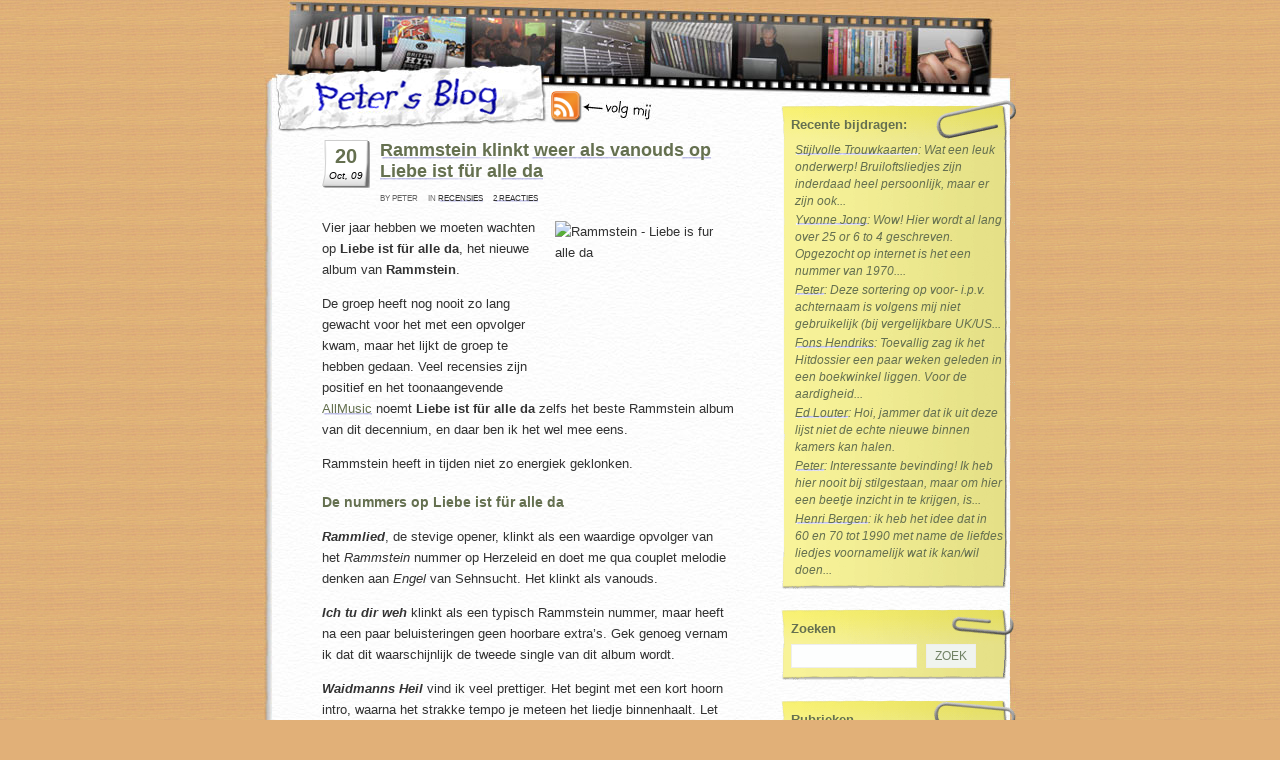

--- FILE ---
content_type: text/html; charset=UTF-8
request_url: https://www.petermeindertsma.nl/blog/rammstein-klinkt-weer-als-vanouds-op-liebe-ist-fur-alle-da/
body_size: 11090
content:
<!DOCTYPE html>
<html>
<head>

	<title>Rammstein klinkt weer als vanouds op Liebe ist für alle da | Peter Meindertsma's blog - Muziek &amp; quizzen &raquo; Peter's Muziek Blog &laquo;</title>
	
		<!-- All in One SEO 4.2.0 -->
		<meta name="description" content="Vier jaar hebben we moeten wachten op Liebe ist für alle da, het nieuwe album van Rammstein. De groep heeft nog nooit zo lang gewacht voor het met een opvolger kwam, maar het lijkt de groep te hebben gedaan. Veel recensies zijn positief en het toonaangevende AllMusic noemt Liebe ist für alle da zelfs het" />
		<meta name="robots" content="max-image-preview:large" />
		<link rel="canonical" href="https://www.petermeindertsma.nl/blog/rammstein-klinkt-weer-als-vanouds-op-liebe-ist-fur-alle-da/" />
		<meta property="og:locale" content="en_US" />
		<meta property="og:site_name" content="Peter Meindertsma&#039;s blog - Muziek &amp; quizzen | Muziek &amp; quizzen" />
		<meta property="og:type" content="article" />
		<meta property="og:title" content="Rammstein klinkt weer als vanouds op Liebe ist für alle da | Peter Meindertsma&#039;s blog - Muziek &amp; quizzen" />
		<meta property="og:description" content="Vier jaar hebben we moeten wachten op Liebe ist für alle da, het nieuwe album van Rammstein. De groep heeft nog nooit zo lang gewacht voor het met een opvolger kwam, maar het lijkt de groep te hebben gedaan. Veel recensies zijn positief en het toonaangevende AllMusic noemt Liebe ist für alle da zelfs het" />
		<meta property="og:url" content="https://www.petermeindertsma.nl/blog/rammstein-klinkt-weer-als-vanouds-op-liebe-ist-fur-alle-da/" />
		<meta property="article:published_time" content="2009-10-20T06:37:19+00:00" />
		<meta property="article:modified_time" content="2009-10-26T20:39:04+00:00" />
		<meta name="twitter:card" content="summary" />
		<meta name="twitter:title" content="Rammstein klinkt weer als vanouds op Liebe ist für alle da | Peter Meindertsma&#039;s blog - Muziek &amp; quizzen" />
		<meta name="twitter:description" content="Vier jaar hebben we moeten wachten op Liebe ist für alle da, het nieuwe album van Rammstein. De groep heeft nog nooit zo lang gewacht voor het met een opvolger kwam, maar het lijkt de groep te hebben gedaan. Veel recensies zijn positief en het toonaangevende AllMusic noemt Liebe ist für alle da zelfs het" />
		<script type="application/ld+json" class="aioseo-schema">
			{"@context":"https:\/\/schema.org","@graph":[{"@type":"WebSite","@id":"https:\/\/www.petermeindertsma.nl\/blog\/#website","url":"https:\/\/www.petermeindertsma.nl\/blog\/","name":"Peter Meindertsma's blog - Muziek & quizzen","description":"Muziek & quizzen","inLanguage":"en-US","publisher":{"@id":"https:\/\/www.petermeindertsma.nl\/blog\/#organization"}},{"@type":"Organization","@id":"https:\/\/www.petermeindertsma.nl\/blog\/#organization","name":"Peter Meindertsma's blog - Muziek & quizzen","url":"https:\/\/www.petermeindertsma.nl\/blog\/"},{"@type":"BreadcrumbList","@id":"https:\/\/www.petermeindertsma.nl\/blog\/rammstein-klinkt-weer-als-vanouds-op-liebe-ist-fur-alle-da\/#breadcrumblist","itemListElement":[{"@type":"ListItem","@id":"https:\/\/www.petermeindertsma.nl\/blog\/#listItem","position":1,"item":{"@type":"WebPage","@id":"https:\/\/www.petermeindertsma.nl\/blog\/","name":"Home","description":"Peter\\'s muziek blog over popmuziek, waarbij veel aandacht is voor quizzen over popmuziek.","url":"https:\/\/www.petermeindertsma.nl\/blog\/"},"nextItem":"https:\/\/www.petermeindertsma.nl\/blog\/rammstein-klinkt-weer-als-vanouds-op-liebe-ist-fur-alle-da\/#listItem"},{"@type":"ListItem","@id":"https:\/\/www.petermeindertsma.nl\/blog\/rammstein-klinkt-weer-als-vanouds-op-liebe-ist-fur-alle-da\/#listItem","position":2,"item":{"@type":"WebPage","@id":"https:\/\/www.petermeindertsma.nl\/blog\/rammstein-klinkt-weer-als-vanouds-op-liebe-ist-fur-alle-da\/","name":"Rammstein klinkt weer als vanouds op Liebe ist f\u00fcr alle da","description":"Vier jaar hebben we moeten wachten op Liebe ist f\u00fcr alle da, het nieuwe album van Rammstein. De groep heeft nog nooit zo lang gewacht voor het met een opvolger kwam, maar het lijkt de groep te hebben gedaan. Veel recensies zijn positief en het toonaangevende AllMusic noemt Liebe ist f\u00fcr alle da zelfs het","url":"https:\/\/www.petermeindertsma.nl\/blog\/rammstein-klinkt-weer-als-vanouds-op-liebe-ist-fur-alle-da\/"},"previousItem":"https:\/\/www.petermeindertsma.nl\/blog\/#listItem"}]},{"@type":"Person","@id":"https:\/\/www.petermeindertsma.nl\/blog\/author\/admin2\/#author","url":"https:\/\/www.petermeindertsma.nl\/blog\/author\/admin2\/","name":"Peter","image":{"@type":"ImageObject","@id":"https:\/\/www.petermeindertsma.nl\/blog\/rammstein-klinkt-weer-als-vanouds-op-liebe-ist-fur-alle-da\/#authorImage","url":"https:\/\/secure.gravatar.com\/avatar\/d6b2fdc631117240c01089c88b2b5c5c?s=96&d=mm&r=g","width":96,"height":96,"caption":"Peter"}},{"@type":"WebPage","@id":"https:\/\/www.petermeindertsma.nl\/blog\/rammstein-klinkt-weer-als-vanouds-op-liebe-ist-fur-alle-da\/#webpage","url":"https:\/\/www.petermeindertsma.nl\/blog\/rammstein-klinkt-weer-als-vanouds-op-liebe-ist-fur-alle-da\/","name":"Rammstein klinkt weer als vanouds op Liebe ist f\u00fcr alle da | Peter Meindertsma's blog - Muziek & quizzen","description":"Vier jaar hebben we moeten wachten op Liebe ist f\u00fcr alle da, het nieuwe album van Rammstein. De groep heeft nog nooit zo lang gewacht voor het met een opvolger kwam, maar het lijkt de groep te hebben gedaan. Veel recensies zijn positief en het toonaangevende AllMusic noemt Liebe ist f\u00fcr alle da zelfs het","inLanguage":"en-US","isPartOf":{"@id":"https:\/\/www.petermeindertsma.nl\/blog\/#website"},"breadcrumb":{"@id":"https:\/\/www.petermeindertsma.nl\/blog\/rammstein-klinkt-weer-als-vanouds-op-liebe-ist-fur-alle-da\/#breadcrumblist"},"author":"https:\/\/www.petermeindertsma.nl\/blog\/author\/admin2\/#author","creator":"https:\/\/www.petermeindertsma.nl\/blog\/author\/admin2\/#author","datePublished":"2009-10-20T06:37:19+01:00","dateModified":"2009-10-26T20:39:04+01:00"},{"@type":"Article","@id":"https:\/\/www.petermeindertsma.nl\/blog\/rammstein-klinkt-weer-als-vanouds-op-liebe-ist-fur-alle-da\/#article","name":"Rammstein klinkt weer als vanouds op Liebe ist f\u00fcr alle da | Peter Meindertsma's blog - Muziek & quizzen","description":"Vier jaar hebben we moeten wachten op Liebe ist f\u00fcr alle da, het nieuwe album van Rammstein. De groep heeft nog nooit zo lang gewacht voor het met een opvolger kwam, maar het lijkt de groep te hebben gedaan. Veel recensies zijn positief en het toonaangevende AllMusic noemt Liebe ist f\u00fcr alle da zelfs het","inLanguage":"en-US","headline":"Rammstein klinkt weer als vanouds op Liebe ist f\u00fcr alle da","author":{"@id":"https:\/\/www.petermeindertsma.nl\/blog\/author\/admin2\/#author"},"publisher":{"@id":"https:\/\/www.petermeindertsma.nl\/blog\/#organization"},"datePublished":"2009-10-20T06:37:19+01:00","dateModified":"2009-10-26T20:39:04+01:00","commentCount":2,"articleSection":"Recensies, album, liebe ist fur alle da, Rammstein","mainEntityOfPage":{"@id":"https:\/\/www.petermeindertsma.nl\/blog\/rammstein-klinkt-weer-als-vanouds-op-liebe-ist-fur-alle-da\/#webpage"},"isPartOf":{"@id":"https:\/\/www.petermeindertsma.nl\/blog\/rammstein-klinkt-weer-als-vanouds-op-liebe-ist-fur-alle-da\/#webpage"},"image":{"@type":"ImageObject","@id":"https:\/\/www.petermeindertsma.nl\/blog\/#articleImage","url":"https:\/\/www.petermeindertsma.nl\/blog\/wp-content\/uploads\/2009\/10\/rammstein-liebe-alle-da.gif"}}]}
		</script>
		<!-- All in One SEO -->

<link rel='dns-prefetch' href='//s.w.org' />
<link rel="alternate" type="application/rss+xml" title="Peter Meindertsma&#039;s blog - Muziek &amp; quizzen &raquo; Rammstein klinkt weer als vanouds op Liebe ist für alle da Comments Feed" href="https://www.petermeindertsma.nl/blog/rammstein-klinkt-weer-als-vanouds-op-liebe-ist-fur-alle-da/feed/" />
<script type="text/javascript">
window._wpemojiSettings = {"baseUrl":"https:\/\/s.w.org\/images\/core\/emoji\/13.1.0\/72x72\/","ext":".png","svgUrl":"https:\/\/s.w.org\/images\/core\/emoji\/13.1.0\/svg\/","svgExt":".svg","source":{"concatemoji":"https:\/\/www.petermeindertsma.nl\/blog\/wp-includes\/js\/wp-emoji-release.min.js?ver=5.9.12"}};
/*! This file is auto-generated */
!function(e,a,t){var n,r,o,i=a.createElement("canvas"),p=i.getContext&&i.getContext("2d");function s(e,t){var a=String.fromCharCode;p.clearRect(0,0,i.width,i.height),p.fillText(a.apply(this,e),0,0);e=i.toDataURL();return p.clearRect(0,0,i.width,i.height),p.fillText(a.apply(this,t),0,0),e===i.toDataURL()}function c(e){var t=a.createElement("script");t.src=e,t.defer=t.type="text/javascript",a.getElementsByTagName("head")[0].appendChild(t)}for(o=Array("flag","emoji"),t.supports={everything:!0,everythingExceptFlag:!0},r=0;r<o.length;r++)t.supports[o[r]]=function(e){if(!p||!p.fillText)return!1;switch(p.textBaseline="top",p.font="600 32px Arial",e){case"flag":return s([127987,65039,8205,9895,65039],[127987,65039,8203,9895,65039])?!1:!s([55356,56826,55356,56819],[55356,56826,8203,55356,56819])&&!s([55356,57332,56128,56423,56128,56418,56128,56421,56128,56430,56128,56423,56128,56447],[55356,57332,8203,56128,56423,8203,56128,56418,8203,56128,56421,8203,56128,56430,8203,56128,56423,8203,56128,56447]);case"emoji":return!s([10084,65039,8205,55357,56613],[10084,65039,8203,55357,56613])}return!1}(o[r]),t.supports.everything=t.supports.everything&&t.supports[o[r]],"flag"!==o[r]&&(t.supports.everythingExceptFlag=t.supports.everythingExceptFlag&&t.supports[o[r]]);t.supports.everythingExceptFlag=t.supports.everythingExceptFlag&&!t.supports.flag,t.DOMReady=!1,t.readyCallback=function(){t.DOMReady=!0},t.supports.everything||(n=function(){t.readyCallback()},a.addEventListener?(a.addEventListener("DOMContentLoaded",n,!1),e.addEventListener("load",n,!1)):(e.attachEvent("onload",n),a.attachEvent("onreadystatechange",function(){"complete"===a.readyState&&t.readyCallback()})),(n=t.source||{}).concatemoji?c(n.concatemoji):n.wpemoji&&n.twemoji&&(c(n.twemoji),c(n.wpemoji)))}(window,document,window._wpemojiSettings);
</script>
<style type="text/css">
img.wp-smiley,
img.emoji {
	display: inline !important;
	border: none !important;
	box-shadow: none !important;
	height: 1em !important;
	width: 1em !important;
	margin: 0 0.07em !important;
	vertical-align: -0.1em !important;
	background: none !important;
	padding: 0 !important;
}
</style>
	<link rel='stylesheet' id='wp-block-library-css'  href='https://www.petermeindertsma.nl/blog/wp-includes/css/dist/block-library/style.min.css?ver=5.9.12' type='text/css' media='all' />
<style id='global-styles-inline-css' type='text/css'>
body{--wp--preset--color--black: #000000;--wp--preset--color--cyan-bluish-gray: #abb8c3;--wp--preset--color--white: #ffffff;--wp--preset--color--pale-pink: #f78da7;--wp--preset--color--vivid-red: #cf2e2e;--wp--preset--color--luminous-vivid-orange: #ff6900;--wp--preset--color--luminous-vivid-amber: #fcb900;--wp--preset--color--light-green-cyan: #7bdcb5;--wp--preset--color--vivid-green-cyan: #00d084;--wp--preset--color--pale-cyan-blue: #8ed1fc;--wp--preset--color--vivid-cyan-blue: #0693e3;--wp--preset--color--vivid-purple: #9b51e0;--wp--preset--gradient--vivid-cyan-blue-to-vivid-purple: linear-gradient(135deg,rgba(6,147,227,1) 0%,rgb(155,81,224) 100%);--wp--preset--gradient--light-green-cyan-to-vivid-green-cyan: linear-gradient(135deg,rgb(122,220,180) 0%,rgb(0,208,130) 100%);--wp--preset--gradient--luminous-vivid-amber-to-luminous-vivid-orange: linear-gradient(135deg,rgba(252,185,0,1) 0%,rgba(255,105,0,1) 100%);--wp--preset--gradient--luminous-vivid-orange-to-vivid-red: linear-gradient(135deg,rgba(255,105,0,1) 0%,rgb(207,46,46) 100%);--wp--preset--gradient--very-light-gray-to-cyan-bluish-gray: linear-gradient(135deg,rgb(238,238,238) 0%,rgb(169,184,195) 100%);--wp--preset--gradient--cool-to-warm-spectrum: linear-gradient(135deg,rgb(74,234,220) 0%,rgb(151,120,209) 20%,rgb(207,42,186) 40%,rgb(238,44,130) 60%,rgb(251,105,98) 80%,rgb(254,248,76) 100%);--wp--preset--gradient--blush-light-purple: linear-gradient(135deg,rgb(255,206,236) 0%,rgb(152,150,240) 100%);--wp--preset--gradient--blush-bordeaux: linear-gradient(135deg,rgb(254,205,165) 0%,rgb(254,45,45) 50%,rgb(107,0,62) 100%);--wp--preset--gradient--luminous-dusk: linear-gradient(135deg,rgb(255,203,112) 0%,rgb(199,81,192) 50%,rgb(65,88,208) 100%);--wp--preset--gradient--pale-ocean: linear-gradient(135deg,rgb(255,245,203) 0%,rgb(182,227,212) 50%,rgb(51,167,181) 100%);--wp--preset--gradient--electric-grass: linear-gradient(135deg,rgb(202,248,128) 0%,rgb(113,206,126) 100%);--wp--preset--gradient--midnight: linear-gradient(135deg,rgb(2,3,129) 0%,rgb(40,116,252) 100%);--wp--preset--duotone--dark-grayscale: url('#wp-duotone-dark-grayscale');--wp--preset--duotone--grayscale: url('#wp-duotone-grayscale');--wp--preset--duotone--purple-yellow: url('#wp-duotone-purple-yellow');--wp--preset--duotone--blue-red: url('#wp-duotone-blue-red');--wp--preset--duotone--midnight: url('#wp-duotone-midnight');--wp--preset--duotone--magenta-yellow: url('#wp-duotone-magenta-yellow');--wp--preset--duotone--purple-green: url('#wp-duotone-purple-green');--wp--preset--duotone--blue-orange: url('#wp-duotone-blue-orange');--wp--preset--font-size--small: 13px;--wp--preset--font-size--medium: 20px;--wp--preset--font-size--large: 36px;--wp--preset--font-size--x-large: 42px;}.has-black-color{color: var(--wp--preset--color--black) !important;}.has-cyan-bluish-gray-color{color: var(--wp--preset--color--cyan-bluish-gray) !important;}.has-white-color{color: var(--wp--preset--color--white) !important;}.has-pale-pink-color{color: var(--wp--preset--color--pale-pink) !important;}.has-vivid-red-color{color: var(--wp--preset--color--vivid-red) !important;}.has-luminous-vivid-orange-color{color: var(--wp--preset--color--luminous-vivid-orange) !important;}.has-luminous-vivid-amber-color{color: var(--wp--preset--color--luminous-vivid-amber) !important;}.has-light-green-cyan-color{color: var(--wp--preset--color--light-green-cyan) !important;}.has-vivid-green-cyan-color{color: var(--wp--preset--color--vivid-green-cyan) !important;}.has-pale-cyan-blue-color{color: var(--wp--preset--color--pale-cyan-blue) !important;}.has-vivid-cyan-blue-color{color: var(--wp--preset--color--vivid-cyan-blue) !important;}.has-vivid-purple-color{color: var(--wp--preset--color--vivid-purple) !important;}.has-black-background-color{background-color: var(--wp--preset--color--black) !important;}.has-cyan-bluish-gray-background-color{background-color: var(--wp--preset--color--cyan-bluish-gray) !important;}.has-white-background-color{background-color: var(--wp--preset--color--white) !important;}.has-pale-pink-background-color{background-color: var(--wp--preset--color--pale-pink) !important;}.has-vivid-red-background-color{background-color: var(--wp--preset--color--vivid-red) !important;}.has-luminous-vivid-orange-background-color{background-color: var(--wp--preset--color--luminous-vivid-orange) !important;}.has-luminous-vivid-amber-background-color{background-color: var(--wp--preset--color--luminous-vivid-amber) !important;}.has-light-green-cyan-background-color{background-color: var(--wp--preset--color--light-green-cyan) !important;}.has-vivid-green-cyan-background-color{background-color: var(--wp--preset--color--vivid-green-cyan) !important;}.has-pale-cyan-blue-background-color{background-color: var(--wp--preset--color--pale-cyan-blue) !important;}.has-vivid-cyan-blue-background-color{background-color: var(--wp--preset--color--vivid-cyan-blue) !important;}.has-vivid-purple-background-color{background-color: var(--wp--preset--color--vivid-purple) !important;}.has-black-border-color{border-color: var(--wp--preset--color--black) !important;}.has-cyan-bluish-gray-border-color{border-color: var(--wp--preset--color--cyan-bluish-gray) !important;}.has-white-border-color{border-color: var(--wp--preset--color--white) !important;}.has-pale-pink-border-color{border-color: var(--wp--preset--color--pale-pink) !important;}.has-vivid-red-border-color{border-color: var(--wp--preset--color--vivid-red) !important;}.has-luminous-vivid-orange-border-color{border-color: var(--wp--preset--color--luminous-vivid-orange) !important;}.has-luminous-vivid-amber-border-color{border-color: var(--wp--preset--color--luminous-vivid-amber) !important;}.has-light-green-cyan-border-color{border-color: var(--wp--preset--color--light-green-cyan) !important;}.has-vivid-green-cyan-border-color{border-color: var(--wp--preset--color--vivid-green-cyan) !important;}.has-pale-cyan-blue-border-color{border-color: var(--wp--preset--color--pale-cyan-blue) !important;}.has-vivid-cyan-blue-border-color{border-color: var(--wp--preset--color--vivid-cyan-blue) !important;}.has-vivid-purple-border-color{border-color: var(--wp--preset--color--vivid-purple) !important;}.has-vivid-cyan-blue-to-vivid-purple-gradient-background{background: var(--wp--preset--gradient--vivid-cyan-blue-to-vivid-purple) !important;}.has-light-green-cyan-to-vivid-green-cyan-gradient-background{background: var(--wp--preset--gradient--light-green-cyan-to-vivid-green-cyan) !important;}.has-luminous-vivid-amber-to-luminous-vivid-orange-gradient-background{background: var(--wp--preset--gradient--luminous-vivid-amber-to-luminous-vivid-orange) !important;}.has-luminous-vivid-orange-to-vivid-red-gradient-background{background: var(--wp--preset--gradient--luminous-vivid-orange-to-vivid-red) !important;}.has-very-light-gray-to-cyan-bluish-gray-gradient-background{background: var(--wp--preset--gradient--very-light-gray-to-cyan-bluish-gray) !important;}.has-cool-to-warm-spectrum-gradient-background{background: var(--wp--preset--gradient--cool-to-warm-spectrum) !important;}.has-blush-light-purple-gradient-background{background: var(--wp--preset--gradient--blush-light-purple) !important;}.has-blush-bordeaux-gradient-background{background: var(--wp--preset--gradient--blush-bordeaux) !important;}.has-luminous-dusk-gradient-background{background: var(--wp--preset--gradient--luminous-dusk) !important;}.has-pale-ocean-gradient-background{background: var(--wp--preset--gradient--pale-ocean) !important;}.has-electric-grass-gradient-background{background: var(--wp--preset--gradient--electric-grass) !important;}.has-midnight-gradient-background{background: var(--wp--preset--gradient--midnight) !important;}.has-small-font-size{font-size: var(--wp--preset--font-size--small) !important;}.has-medium-font-size{font-size: var(--wp--preset--font-size--medium) !important;}.has-large-font-size{font-size: var(--wp--preset--font-size--large) !important;}.has-x-large-font-size{font-size: var(--wp--preset--font-size--x-large) !important;}
</style>
<link rel="https://api.w.org/" href="https://www.petermeindertsma.nl/blog/wp-json/" /><link rel="alternate" type="application/json" href="https://www.petermeindertsma.nl/blog/wp-json/wp/v2/posts/3148" /><link rel="EditURI" type="application/rsd+xml" title="RSD" href="https://www.petermeindertsma.nl/blog/xmlrpc.php?rsd" />
<link rel="wlwmanifest" type="application/wlwmanifest+xml" href="https://www.petermeindertsma.nl/blog/wp-includes/wlwmanifest.xml" /> 
<meta name="generator" content="WordPress 5.9.12" />
<link rel='shortlink' href='https://www.petermeindertsma.nl/blog/?p=3148' />
<link rel="alternate" type="application/json+oembed" href="https://www.petermeindertsma.nl/blog/wp-json/oembed/1.0/embed?url=https%3A%2F%2Fwww.petermeindertsma.nl%2Fblog%2Frammstein-klinkt-weer-als-vanouds-op-liebe-ist-fur-alle-da%2F" />
<link rel="alternate" type="text/xml+oembed" href="https://www.petermeindertsma.nl/blog/wp-json/oembed/1.0/embed?url=https%3A%2F%2Fwww.petermeindertsma.nl%2Fblog%2Frammstein-klinkt-weer-als-vanouds-op-liebe-ist-fur-alle-da%2F&#038;format=xml" />
	<meta http-equiv="Content-Type" content="text/html; charset=UTF-8" />	
	<meta http-equiv="content-language" content="nl" />
	<link rel="stylesheet" href="https://www.petermeindertsma.nl/blog/wp-content/themes/FurryPalms/style.css" type="text/css" media="screen" />
	<link rel="alternate" type="application/rss+xml" title="RSS 2.0" href="https://www.petermeindertsma.nl/blog/feed/" />
	<link rel="alternate" type="text/xml" title="RSS .92" href="https://www.petermeindertsma.nl/blog/feed/rss/" />
	<link rel="alternate" type="application/atom+xml" title="Atom 0.3" href="https://www.petermeindertsma.nl/blog/feed/atom/" />
	<link rel="pingback" href="https://www.petermeindertsma.nl/blog/xmlrpc.php" />
	<link rel="shortcut icon" href="https://www.petermeindertsma.nl/favicon.ico" type="image/x-icon" />
		<link rel='archives' title='December 2025' href='https://www.petermeindertsma.nl/blog/2025/12/' />
	<link rel='archives' title='June 2025' href='https://www.petermeindertsma.nl/blog/2025/06/' />
	<link rel='archives' title='December 2024' href='https://www.petermeindertsma.nl/blog/2024/12/' />
	<link rel='archives' title='December 2023' href='https://www.petermeindertsma.nl/blog/2023/12/' />
	<link rel='archives' title='December 2022' href='https://www.petermeindertsma.nl/blog/2022/12/' />
	<link rel='archives' title='December 2021' href='https://www.petermeindertsma.nl/blog/2021/12/' />
	<link rel='archives' title='July 2021' href='https://www.petermeindertsma.nl/blog/2021/07/' />
	<link rel='archives' title='January 2021' href='https://www.petermeindertsma.nl/blog/2021/01/' />
	<link rel='archives' title='December 2020' href='https://www.petermeindertsma.nl/blog/2020/12/' />
	<link rel='archives' title='October 2020' href='https://www.petermeindertsma.nl/blog/2020/10/' />
	<link rel='archives' title='June 2020' href='https://www.petermeindertsma.nl/blog/2020/06/' />
	<link rel='archives' title='December 2019' href='https://www.petermeindertsma.nl/blog/2019/12/' />
	<link rel='archives' title='December 2018' href='https://www.petermeindertsma.nl/blog/2018/12/' />
	<link rel='archives' title='November 2018' href='https://www.petermeindertsma.nl/blog/2018/11/' />
	<link rel='archives' title='December 2017' href='https://www.petermeindertsma.nl/blog/2017/12/' />
	<link rel='archives' title='October 2017' href='https://www.petermeindertsma.nl/blog/2017/10/' />
	<link rel='archives' title='December 2016' href='https://www.petermeindertsma.nl/blog/2016/12/' />
	<link rel='archives' title='November 2016' href='https://www.petermeindertsma.nl/blog/2016/11/' />
	<link rel='archives' title='September 2016' href='https://www.petermeindertsma.nl/blog/2016/09/' />
	<link rel='archives' title='April 2016' href='https://www.petermeindertsma.nl/blog/2016/04/' />
	<link rel='archives' title='December 2015' href='https://www.petermeindertsma.nl/blog/2015/12/' />
	<link rel='archives' title='November 2015' href='https://www.petermeindertsma.nl/blog/2015/11/' />
	<link rel='archives' title='October 2015' href='https://www.petermeindertsma.nl/blog/2015/10/' />
	<link rel='archives' title='July 2015' href='https://www.petermeindertsma.nl/blog/2015/07/' />
	<link rel='archives' title='June 2015' href='https://www.petermeindertsma.nl/blog/2015/06/' />
	<link rel='archives' title='May 2015' href='https://www.petermeindertsma.nl/blog/2015/05/' />
	<link rel='archives' title='April 2015' href='https://www.petermeindertsma.nl/blog/2015/04/' />
	<link rel='archives' title='March 2015' href='https://www.petermeindertsma.nl/blog/2015/03/' />
	<link rel='archives' title='February 2015' href='https://www.petermeindertsma.nl/blog/2015/02/' />
	<link rel='archives' title='January 2015' href='https://www.petermeindertsma.nl/blog/2015/01/' />
	<link rel='archives' title='December 2014' href='https://www.petermeindertsma.nl/blog/2014/12/' />
	<link rel='archives' title='November 2014' href='https://www.petermeindertsma.nl/blog/2014/11/' />
	<link rel='archives' title='October 2014' href='https://www.petermeindertsma.nl/blog/2014/10/' />
	<link rel='archives' title='September 2014' href='https://www.petermeindertsma.nl/blog/2014/09/' />
	<link rel='archives' title='August 2014' href='https://www.petermeindertsma.nl/blog/2014/08/' />
	<link rel='archives' title='July 2014' href='https://www.petermeindertsma.nl/blog/2014/07/' />
	<link rel='archives' title='June 2014' href='https://www.petermeindertsma.nl/blog/2014/06/' />
	<link rel='archives' title='May 2014' href='https://www.petermeindertsma.nl/blog/2014/05/' />
	<link rel='archives' title='April 2014' href='https://www.petermeindertsma.nl/blog/2014/04/' />
	<link rel='archives' title='March 2014' href='https://www.petermeindertsma.nl/blog/2014/03/' />
	<link rel='archives' title='February 2014' href='https://www.petermeindertsma.nl/blog/2014/02/' />
	<link rel='archives' title='January 2014' href='https://www.petermeindertsma.nl/blog/2014/01/' />
	<link rel='archives' title='December 2013' href='https://www.petermeindertsma.nl/blog/2013/12/' />
	<link rel='archives' title='November 2013' href='https://www.petermeindertsma.nl/blog/2013/11/' />
	<link rel='archives' title='October 2013' href='https://www.petermeindertsma.nl/blog/2013/10/' />
	<link rel='archives' title='September 2013' href='https://www.petermeindertsma.nl/blog/2013/09/' />
	<link rel='archives' title='August 2013' href='https://www.petermeindertsma.nl/blog/2013/08/' />
	<link rel='archives' title='July 2013' href='https://www.petermeindertsma.nl/blog/2013/07/' />
	<link rel='archives' title='June 2013' href='https://www.petermeindertsma.nl/blog/2013/06/' />
	<link rel='archives' title='May 2013' href='https://www.petermeindertsma.nl/blog/2013/05/' />
	<link rel='archives' title='April 2013' href='https://www.petermeindertsma.nl/blog/2013/04/' />
	<link rel='archives' title='March 2013' href='https://www.petermeindertsma.nl/blog/2013/03/' />
	<link rel='archives' title='February 2013' href='https://www.petermeindertsma.nl/blog/2013/02/' />
	<link rel='archives' title='January 2013' href='https://www.petermeindertsma.nl/blog/2013/01/' />
	<link rel='archives' title='December 2012' href='https://www.petermeindertsma.nl/blog/2012/12/' />
	<link rel='archives' title='November 2012' href='https://www.petermeindertsma.nl/blog/2012/11/' />
	<link rel='archives' title='October 2012' href='https://www.petermeindertsma.nl/blog/2012/10/' />
	<link rel='archives' title='September 2012' href='https://www.petermeindertsma.nl/blog/2012/09/' />
	<link rel='archives' title='August 2012' href='https://www.petermeindertsma.nl/blog/2012/08/' />
	<link rel='archives' title='July 2012' href='https://www.petermeindertsma.nl/blog/2012/07/' />
	<link rel='archives' title='June 2012' href='https://www.petermeindertsma.nl/blog/2012/06/' />
	<link rel='archives' title='May 2012' href='https://www.petermeindertsma.nl/blog/2012/05/' />
	<link rel='archives' title='April 2012' href='https://www.petermeindertsma.nl/blog/2012/04/' />
	<link rel='archives' title='March 2012' href='https://www.petermeindertsma.nl/blog/2012/03/' />
	<link rel='archives' title='February 2012' href='https://www.petermeindertsma.nl/blog/2012/02/' />
	<link rel='archives' title='January 2012' href='https://www.petermeindertsma.nl/blog/2012/01/' />
	<link rel='archives' title='December 2011' href='https://www.petermeindertsma.nl/blog/2011/12/' />
	<link rel='archives' title='November 2011' href='https://www.petermeindertsma.nl/blog/2011/11/' />
	<link rel='archives' title='October 2011' href='https://www.petermeindertsma.nl/blog/2011/10/' />
	<link rel='archives' title='September 2011' href='https://www.petermeindertsma.nl/blog/2011/09/' />
	<link rel='archives' title='August 2011' href='https://www.petermeindertsma.nl/blog/2011/08/' />
	<link rel='archives' title='July 2011' href='https://www.petermeindertsma.nl/blog/2011/07/' />
	<link rel='archives' title='June 2011' href='https://www.petermeindertsma.nl/blog/2011/06/' />
	<link rel='archives' title='May 2011' href='https://www.petermeindertsma.nl/blog/2011/05/' />
	<link rel='archives' title='April 2011' href='https://www.petermeindertsma.nl/blog/2011/04/' />
	<link rel='archives' title='March 2011' href='https://www.petermeindertsma.nl/blog/2011/03/' />
	<link rel='archives' title='February 2011' href='https://www.petermeindertsma.nl/blog/2011/02/' />
	<link rel='archives' title='January 2011' href='https://www.petermeindertsma.nl/blog/2011/01/' />
	<link rel='archives' title='December 2010' href='https://www.petermeindertsma.nl/blog/2010/12/' />
	<link rel='archives' title='November 2010' href='https://www.petermeindertsma.nl/blog/2010/11/' />
	<link rel='archives' title='October 2010' href='https://www.petermeindertsma.nl/blog/2010/10/' />
	<link rel='archives' title='September 2010' href='https://www.petermeindertsma.nl/blog/2010/09/' />
	<link rel='archives' title='August 2010' href='https://www.petermeindertsma.nl/blog/2010/08/' />
	<link rel='archives' title='July 2010' href='https://www.petermeindertsma.nl/blog/2010/07/' />
	<link rel='archives' title='June 2010' href='https://www.petermeindertsma.nl/blog/2010/06/' />
	<link rel='archives' title='May 2010' href='https://www.petermeindertsma.nl/blog/2010/05/' />
	<link rel='archives' title='April 2010' href='https://www.petermeindertsma.nl/blog/2010/04/' />
	<link rel='archives' title='March 2010' href='https://www.petermeindertsma.nl/blog/2010/03/' />
	<link rel='archives' title='February 2010' href='https://www.petermeindertsma.nl/blog/2010/02/' />
	<link rel='archives' title='January 2010' href='https://www.petermeindertsma.nl/blog/2010/01/' />
	<link rel='archives' title='December 2009' href='https://www.petermeindertsma.nl/blog/2009/12/' />
	<link rel='archives' title='November 2009' href='https://www.petermeindertsma.nl/blog/2009/11/' />
	<link rel='archives' title='October 2009' href='https://www.petermeindertsma.nl/blog/2009/10/' />
	<link rel='archives' title='September 2009' href='https://www.petermeindertsma.nl/blog/2009/09/' />
	<link rel='archives' title='August 2009' href='https://www.petermeindertsma.nl/blog/2009/08/' />
	<link rel='archives' title='July 2009' href='https://www.petermeindertsma.nl/blog/2009/07/' />
	<link rel='archives' title='June 2009' href='https://www.petermeindertsma.nl/blog/2009/06/' />
	<link rel='archives' title='May 2009' href='https://www.petermeindertsma.nl/blog/2009/05/' />
	<link rel='archives' title='April 2009' href='https://www.petermeindertsma.nl/blog/2009/04/' />
	<link rel='archives' title='March 2009' href='https://www.petermeindertsma.nl/blog/2009/03/' />
	<link rel='archives' title='February 2009' href='https://www.petermeindertsma.nl/blog/2009/02/' />
	<link rel='archives' title='January 2009' href='https://www.petermeindertsma.nl/blog/2009/01/' />
	<link rel='archives' title='December 2008' href='https://www.petermeindertsma.nl/blog/2008/12/' />
	<link rel='archives' title='November 2008' href='https://www.petermeindertsma.nl/blog/2008/11/' />
	<link rel='archives' title='October 2008' href='https://www.petermeindertsma.nl/blog/2008/10/' />
	<link rel='archives' title='September 2008' href='https://www.petermeindertsma.nl/blog/2008/09/' />
	<link rel='archives' title='August 2008' href='https://www.petermeindertsma.nl/blog/2008/08/' />
	<link rel='archives' title='July 2008' href='https://www.petermeindertsma.nl/blog/2008/07/' />
	<link rel='archives' title='June 2008' href='https://www.petermeindertsma.nl/blog/2008/06/' />
	<link rel='archives' title='May 2008' href='https://www.petermeindertsma.nl/blog/2008/05/' />
	<link rel='archives' title='April 2008' href='https://www.petermeindertsma.nl/blog/2008/04/' />
	<link rel='archives' title='March 2008' href='https://www.petermeindertsma.nl/blog/2008/03/' />
	<link rel='archives' title='February 2008' href='https://www.petermeindertsma.nl/blog/2008/02/' />
	<link rel='archives' title='January 2008' href='https://www.petermeindertsma.nl/blog/2008/01/' />
	<link rel='archives' title='December 2007' href='https://www.petermeindertsma.nl/blog/2007/12/' />
	<link rel='archives' title='November 2007' href='https://www.petermeindertsma.nl/blog/2007/11/' />
	<link rel='archives' title='October 2007' href='https://www.petermeindertsma.nl/blog/2007/10/' />
	<link rel='archives' title='September 2007' href='https://www.petermeindertsma.nl/blog/2007/09/' />
	<link rel='archives' title='August 2007' href='https://www.petermeindertsma.nl/blog/2007/08/' />
	<link rel='archives' title='July 2007' href='https://www.petermeindertsma.nl/blog/2007/07/' />
		<!-- Google tag (gtag.js) -->
<script async src="https://www.googletagmanager.com/gtag/js?id=G-7V20W85S28"></script>
<script>
  window.dataLayer = window.dataLayer || [];
  function gtag(){dataLayer.push(arguments);}
  gtag('js', new Date());

  gtag('config', 'G-7V20W85S28');
</script>
</head>
<body>

<div id="wrapper">

   <div id="header">
		<div id="headerimg"><a href="https://www.petermeindertsma.nl/blog/"><img src="https://www.petermeindertsma.nl/blog/wp-content/themes/FurryPalms/img/peter-s-blog.gif" alt="Peter Meindertsma's blog" width="250" height="50"></a></div>
		<div id="rssimg"><a href="https://www.petermeindertsma.nl/blog/feed/"><img src="https://www.petermeindertsma.nl/blog/wp-content/themes/FurryPalms/img/rss-icon3.gif" alt="Peter Meindertsma's blog RSS feed" width="36" height="36"></a></div>
   </div>
   
   <div id="topmain"></div>

<div id="maincolumn"><!-- start maincolumn -->
	<div id="maincontent"><!-- start maincontent -->

		
		
	 <div class="post_wrapper" id="post-3148">



				<ul class="datetime">
					<li class="daynumber">20</li>
					<li class="month">Oct, 09</li>
				</ul>
				
				<h1><a href="https://www.petermeindertsma.nl/blog/rammstein-klinkt-weer-als-vanouds-op-liebe-ist-fur-alle-da/" rel="bookmark" title="Rammstein klinkt weer als vanouds op Liebe ist für alle da">Rammstein klinkt weer als vanouds op Liebe ist für alle da</a></h1>


				<ul class="postinfo">
					<li class="author">By Peter</li>
					<li class="category">&nbsp; &nbsp; in  <a href="https://www.petermeindertsma.nl/blog/category/recensies/" rel="category tag">Recensies</a></li>
					<li class="comment">&nbsp; &nbsp; <a href="https://www.petermeindertsma.nl/blog/rammstein-klinkt-weer-als-vanouds-op-liebe-ist-fur-alle-da/#comments">2 reacties</a>&nbsp; &nbsp; </li>
				</ul>

				<div class="entry">
					<p><img class="alignright size-full wp-image-3149" title="rammstein-liebe-alle-da" src="https://www.petermeindertsma.nl/blog/wp-content/uploads/2009/10/rammstein-liebe-alle-da.gif" alt="Rammstein - Liebe is fur alle da" width="175" height="160" />Vier jaar hebben we moeten wachten op <strong>Liebe ist für alle da</strong>, het nieuwe album van <strong>Rammstein</strong>.</p>
<p>De groep heeft nog nooit zo lang gewacht voor het met een opvolger kwam, maar het lijkt de groep te hebben gedaan. Veel recensies zijn positief en het toonaangevende <a href="http://allmusic.com/cg/amg.dll?p=amg&amp;sql=10:avfwxzwald0e" target="_blank">AllMusic</a> noemt <strong>Liebe ist für alle da </strong> zelfs het beste Rammstein album van dit decennium, en daar ben ik het wel mee eens.</p>
<p>Rammstein heeft in tijden niet zo energiek geklonken.<br />
<span id="more-3148"></span></p>
<h3>De nummers op <strong>Liebe ist für alle da</strong></h3>
<p><em><strong>Rammlied</strong></em>, de stevige opener, klinkt als een waardige opvolger van het <em>Rammstein</em> nummer op Herzeleid en doet me qua couplet melodie denken aan <em>Engel</em> van Sehnsucht. Het klinkt als vanouds.</p>
<p><em><strong>Ich tu dir weh</strong></em> klinkt als een typisch Rammstein nummer, maar heeft na een paar beluisteringen geen hoorbare extra&#8217;s. Gek genoeg vernam ik dat dit waarschijnlijk de tweede single van dit album wordt.</p>
<p><em><strong>Waidmanns Heil</strong></em> vind ik veel prettiger. Het begint met een kort hoorn intro, waarna het strakke tempo je meteen het liedje binnenhaalt. Let ook even op het aanstekelijke geluid in de coupletten, wat me me een soort flanger effect lijkt. Enfin, strak en aanstekelijk. Zo klinkt Rammstein op haar best.</p>
<p><em><strong>Haifisch</strong></em> is een aardig nummer, waarbij het melodische en meezingbare refrein het meeste opvalt.</p>
<p><em><strong>B********</strong></em> staat voor Bückstabü (wat dat ook mag zijn) en is eveneens een van de prijsnummers van dit album. Een grunt-achtige refreintje en vooral de gespannen en daarmee angstaanjagende stem van zanger Till Lindemann maakt me bijna paranoïde.</p>
<p><em><strong>Fruhling in Paris</strong></em> begint met een akoestische gitaar-tokkel, en versterkt daarmee de dynamiek van het album. Dit nummer is verrassend melodisch en is eigenlijk een echte classic rockballad van Rammstein, met de herkenbare standaard opbouw (van rustig naar de muzikale climax in de refreintjes en het einde).</p>
<p><em><strong>Wiener Blut</strong></em> klinkt eveneens angstaanjagend. Flarden tekst als<em> Das Licht geht aus</em> bevestigen dit.<em><br />
</em></p>
<p>Ook <strong><em>Pussy</em></strong>, de<a title="Pussy single van Rammstein" href="https://www.petermeindertsma.nl/blog/rammstein-is-controversieler-dan-ooit-met-pussy-single/" target="_self"> controversiele Pussy single</a> waar ik eerder over schreef, staat op dit album. Hoewel het gezongen Engels minder krachtig klinkt dan het Duits, blijft dit een controversieel en daarmee commercieel interessant nummer, dat terecht de eerste single van dit album is geworden.</p>
<p><em><strong>Liebe ist für alle da </strong></em>, het titelnummer, is eveneens van de uitschieters. Strak, energiek en een interessante doch macabere tekst.</p>
<p><em><strong>Mehr </strong></em>begint vrij spannend, zakt daarna een beetje in, maar de vreemde breaks en tempo wisselingen in de tweede helft van het nummer, maken het een interessant liedje.</p>
<p>Met <em><strong>Roter Sand</strong></em> eindigt dit album op een rustige, ingetogen wijze. Het lied gaat volgens mij over een duel met psitolen, waarbij de ik-figuur aan het kortste eind trekt.</p>
<h3>Bonus tracks</h3>
<p>Overigens is er ook een <a href="http://en.wikipedia.org/wiki/Liebe_ist_f%C3%BCr_alle_da#Special_Edition_bonus_tracks" target="_blank">special edition</a> van Liebe ist für alle da verschenen, met daarop een handjevol bonustracks die ook de moeite waard zijn.</p>
<h3>Conclusie</h3>
<p><img loading="lazy" class="alignright size-full wp-image-3150" title="rammstein-band" src="https://www.petermeindertsma.nl/blog/wp-content/uploads/2009/10/rammstein-band.gif" alt="Rammstein" width="200" height="150" /></p>
<p>Alle typische Rammstein elementen zijn weer aanwezig op Liebe ist für alle da: Strakke gitaarmuren, Duitse synth pop melodieën, gotische getinte arrangementen, controversiële teksten en dat allemaal in het Duits dat sinds de Tweede Wereldoorlog films uit mijn jeugd niet zo eng meer heeft geklonken.</p>
<p>Hoewel het album daarmee niet drastisch anders klinkt dan hun voorgaande albums (het blijft 100% herkenbaar Rammstein) klinkt de band energieker dan ooit en kan dit album zich prima meten met de sterkste albums van deze band.</p>
<p>Wat mij betreft neemt Rammstein  weer ruim de tijd om met de opvolger van dit album te komen, en wellicht kan een mooi verzamelalbum die periode opvullen.</p>
					<!-- <rdf:RDF xmlns:rdf="http://www.w3.org/1999/02/22-rdf-syntax-ns#"
			xmlns:dc="http://purl.org/dc/elements/1.1/"
			xmlns:trackback="http://madskills.com/public/xml/rss/module/trackback/">
		<rdf:Description rdf:about="https://www.petermeindertsma.nl/blog/rammstein-klinkt-weer-als-vanouds-op-liebe-ist-fur-alle-da/"
    dc:identifier="https://www.petermeindertsma.nl/blog/rammstein-klinkt-weer-als-vanouds-op-liebe-ist-fur-alle-da/"
    dc:title="Rammstein klinkt weer als vanouds op Liebe ist für alle da"
    trackback:ping="https://www.petermeindertsma.nl/blog/rammstein-klinkt-weer-als-vanouds-op-liebe-ist-fur-alle-da/trackback/" />
</rdf:RDF> -->
				</div>
							
		<small>
		<div class="separator"></div>Lezers van dit bericht lazen ook:<br />-<a href="https://www.petermeindertsma.nl/blog/rammstein-is-controversieler-dan-ooit-met-pussy-single/" rel="bookmark" title="7 October, 2009">Rammstein is controversiëler dan ooit met Pussy single</a>
<br />-<a href="https://www.petermeindertsma.nl/blog/het-she-wolf-album-van-shakira-valt-me-een-beetje-tegen/" rel="bookmark" title="12 October, 2009">Het She Wolf album van Shakira valt me een beetje tegen</a>
<br />-<a href="https://www.petermeindertsma.nl/blog/no-line-on-the-horizon-van-u2-is-weer-een-klassiek-album/" rel="bookmark" title="19 February, 2009">No Line On The Horizon van U2 is weer een klassiek album</a>
<!-- Similar Posts took 473.498 ms -->	</small>
		<div class="separator"></div>
     </div>

	 <div class="clear"></div>

	 	 
<!-- You can start editing here. -->

	<h2 id="comments">2 reacties </h2>

<ol class="commentlist">
<li class="alt" id="comment-1788">
<div class="commentmetadata">
<img alt='' src='https://secure.gravatar.com/avatar/e78f9f7075ab62315ff7f10ba4c329f9?s=32&#038;d=mm&#038;r=g' srcset='https://secure.gravatar.com/avatar/e78f9f7075ab62315ff7f10ba4c329f9?s=64&#038;d=mm&#038;r=g 2x' class='avatar avatar-32 photo' height='32' width='32' loading='lazy'/><strong>1. Vincent</strong> &nbsp; &nbsp; <small>22 Oct, 2009 - 11:48 </small>
 		</div>
<p>Paar leuke weetjes ter aanvulling. </p>
<p>Waar de teksten vaak een betekenis hebben of terugslaan op (recente) gebeurtenissen. Pussy is meer dan een &#8216;in your face&#8217; tekst en refereert aan de sekstoerisme.</p>
<p>Wiener blut gaat over de horrorkelder van Fritzl. Ik vermoed dat er meer nummers zijn met een dergelijk verhaal, ik kom er nog op terug.</p>
<p>Ten slotte zijn de bonustracks op de special edition zeer de moeite waard, maar wat nog grappiger is, is de limited edition, deze heeft nog meer extra&#8217;s  😉 </p>
<p>Kijk zelf maar:<br />
<a href="http://www.bravewords.com/news/124119" rel="nofollow ugc">http://www.bravewords.com/news/124119</a></p>
<p><a href="http://www.bravewords.com/static/medias/images/news/124119.jpg" rel="nofollow ugc">http://www.bravewords.com/static/medias/images/news/124119.jpg</a></p>
	</li>


<li class="" id="comment-1789">
<div class="commentmetadata">
<img alt='' src='https://secure.gravatar.com/avatar/730b4904257bc82c97ddd23c5ab717f7?s=32&#038;d=mm&#038;r=g' srcset='https://secure.gravatar.com/avatar/730b4904257bc82c97ddd23c5ab717f7?s=64&#038;d=mm&#038;r=g 2x' class='avatar avatar-32 photo' height='32' width='32' loading='lazy'/><strong>2. <a href='https://www.petermeindertsma.nl/blog/' rel='external nofollow ugc' class='url'>Peter</a></strong> &nbsp; &nbsp; <small>22 Oct, 2009 - 11:51 </small>
 		</div>
<p>😆</p>
	</li>


	</ol>




		<h2 id="respond">Reageer op dit bericht!</h2>


<form action="https://www.petermeindertsma.nl/blog/wp-comments-post.php" method="post" id="commentform">

<p><input type="text" name="author" id="author" value="" size="20" tabindex="1" />
<label for="author"><small>Naam (vereist)</small></label></p>

<p><input type="text" name="email" id="email" value="" size="40" tabindex="2" />
<label for="email"><small>E-mail (zal niet gepubliceerd worden) (vereist)</small></label></p>

<p><input type="text" name="url" id="url" value="" size="40" tabindex="3" />
<label for="url"><small>Website</small></label></p>

<!--<p><small><strong>XHTML:</strong> Je kan deze tags gebruiken&#58; &lt;a href=&quot;&quot; title=&quot;&quot;&gt; &lt;abbr title=&quot;&quot;&gt; &lt;acronym title=&quot;&quot;&gt; &lt;b&gt; &lt;blockquote cite=&quot;&quot;&gt; &lt;cite&gt; &lt;code&gt; &lt;del datetime=&quot;&quot;&gt; &lt;em&gt; &lt;i&gt; &lt;q cite=&quot;&quot;&gt; &lt;s&gt; &lt;strike&gt; &lt;strong&gt; </small></p>-->


<p><textarea name="comment" id="comment" cols="60" rows="10" tabindex="4"></textarea></p>

<p><input name="submit" type="submit" id="submit" tabindex="5" value="Submit" />
<input type="hidden" name="comment_post_ID" value="3148" />
</p>

<p style="display: none;"><input type="hidden" id="akismet_comment_nonce" name="akismet_comment_nonce" value="491d888728" /></p><input type="hidden" id="killer_value" name="killer_value" value="8e82ab7243b7c66d768f1b8ce1c967eb"/><p style="display: none !important;"><label>&#916;<textarea name="ak_hp_textarea" cols="45" rows="8" maxlength="100"></textarea></label><input type="hidden" id="ak_js_1" name="ak_js" value="75"/><script>document.getElementById( "ak_js_1" ).setAttribute( "value", ( new Date() ).getTime() );</script></p><p style="clear:both"><input style="width: 20px" type="checkbox" value="1" name="subscribe" id="subscribe"/>&nbsp;<label style="margin:0; padding:0; position:relative; left:0; top:0;" for="subscribe">Blijf via mail op de hoogte van deze discussie</label></p>

</form>


		
	</div><!-- end maincontent -->
		  <div id="nav_wrapper">
	  	<ul class="navLinks">
		
						   <li><h3 class=pclip>Recente bijdragen:</h3>
			   <ul>	<li><a href="https://www.petermeindertsma.nl/blog/favoriete-bruiloft-lied/#comment-9124" title="Favoriete bruiloft lied?, 22 May, 2008">Stijlvolle Trouwkaarten</a>: Wat een leuk onderwerp! Bruiloftsliedjes zijn inderdaad heel persoonlijk, maar er zijn ook...</li>
	<li><a href="https://www.petermeindertsma.nl/blog/ken-jij-25-or-6-to-4-van-chicago/#comment-9123" title="Ken jij 25 Or 6 To 4 van Chicago?, 3 March, 2009">Yvonne Jong</a>: Wow! Hier wordt al lang over 25 or 6 to 4 geschreven. Opgezocht op internet is het een nummer van 1970....</li>
	<li><a href="https://www.petermeindertsma.nl/blog/top-40-hitdossier-2025-review/#comment-9122" title="Top 40 Hitdossier 2025 review, 14 June, 2025">Peter</a>: Deze sortering op voor- i.p.v. achternaam is volgens mij niet gebruikelijk (bij vergelijkbare UK/US...</li>
	<li><a href="https://www.petermeindertsma.nl/blog/top-40-hitdossier-2025-review/#comment-9121" title="Top 40 Hitdossier 2025 review, 14 June, 2025">Fons Hendriks</a>: Toevallig zag ik het Hitdossier een paar weken geleden in een boekwinkel liggen. Voor de aardigheid...</li>
	<li><a href="https://www.petermeindertsma.nl/blog/nieuwe-binnenkomers-in-de-top-2000-van-2024/#comment-9119" title="Nieuwe binnenkomers in de Top 2000 van 2024, 14 December, 2024">Ed Louter</a>: Hoi, jammer dat ik uit deze lijst niet de echte nieuwe binnen kamers kan halen.</li>
	<li><a href="https://www.petermeindertsma.nl/blog/word-clouds-van-songteksten-voor-de-jaren-60-70-80-90-en-2000/#comment-9118" title="Word clouds van songteksten voor de jaren 60, 70, 80, 90 en 2000, 28 October, 2011">Peter</a>: Interessante bevinding! Ik heb hier nooit bij stilgestaan, maar om hier een beetje inzicht in te krijgen, is...</li>
	<li><a href="https://www.petermeindertsma.nl/blog/word-clouds-van-songteksten-voor-de-jaren-60-70-80-90-en-2000/#comment-9117" title="Word clouds van songteksten voor de jaren 60, 70, 80, 90 en 2000, 28 October, 2011">Henri Bergen</a>: ik heb het idee dat in 60 en 70 tot 1990 met name de liefdes liedjes voornamelijk wat ik kan/wil doen...</li>
</ul>
			   </li>
			   

			<li><h3 class=pclip3>Zoeken</h3><ul><form method="get" id="searchform" action="https://www.petermeindertsma.nl/blog/">
	<div class="searchBar">
		<input type="text" value="" name="s" id="s" size="20" />&nbsp;&nbsp;
		<input type="submit" id="searchsubmit" value="Zoek" />
	</div>
</form>
</ul></li>

			<li class="categories"><h3 class=pclip2>Rubrieken</h3><ul>	<li class="cat-item cat-item-8"><a href="https://www.petermeindertsma.nl/blog/category/album-quiz/">Album Quiz</a> (400)
</li>
	<li class="cat-item cat-item-7"><a href="https://www.petermeindertsma.nl/blog/category/muziek-boeken/" title="Categorie waarin een aantal voor popmuziek interessante boeken worden besproken. Denk hierbij aan naslagwerken die elke ambitieuze popliefhebber op de plank zou moeten hebben.">Boeken</a> (30)
</li>
	<li class="cat-item cat-item-273"><a href="https://www.petermeindertsma.nl/blog/category/computer/" title="Dingen die met computers en het Internet te maken hebben.">Computer</a> (34)
</li>
	<li class="cat-item cat-item-1663"><a href="https://www.petermeindertsma.nl/blog/category/connect-walls/">Connect walls</a> (70)
</li>
	<li class="cat-item cat-item-1568"><a href="https://www.petermeindertsma.nl/blog/category/connecties/">Connecties</a> (138)
</li>
	<li class="cat-item cat-item-1718"><a href="https://www.petermeindertsma.nl/blog/category/klinkers-quiz/">Klinkers quiz</a> (20)
</li>
	<li class="cat-item cat-item-1"><a href="https://www.petermeindertsma.nl/blog/category/overig/">Overig</a> (285)
</li>
	<li class="cat-item cat-item-5"><a href="https://www.petermeindertsma.nl/blog/category/kwizzen/">Quizzen</a> (340)
</li>
	<li class="cat-item cat-item-3"><a href="https://www.petermeindertsma.nl/blog/category/recensies/">Recensies</a> (140)
</li>
	<li class="cat-item cat-item-1567"><a href="https://www.petermeindertsma.nl/blog/category/song-grids/">Song grids</a> (60)
</li>
	<li class="cat-item cat-item-4"><a href="https://www.petermeindertsma.nl/blog/category/teksten/">Teksten</a> (9)
</li>
	<li class="cat-item cat-item-1725"><a href="https://www.petermeindertsma.nl/blog/category/top-2000-2/">Top 2000</a> (79)
</li>
	<li class="cat-item cat-item-1719"><a href="https://www.petermeindertsma.nl/blog/category/versleuteld/">Versleuteld</a> (34)
</li>
	<li class="cat-item cat-item-1513"><a href="https://www.petermeindertsma.nl/blog/category/word-clouds/" title="Blogposts en voornamelijk quizzen over wordclouds waarbij je de titel van een liedje of album moet raden">Word clouds</a> (66)
</li>
</ul></li>
			<li><h3 class=pclip1>Archief</h3>
				<ul>
						<li><a href='https://www.petermeindertsma.nl/blog/2025/'>2025</a></li>
	<li><a href='https://www.petermeindertsma.nl/blog/2024/'>2024</a></li>
	<li><a href='https://www.petermeindertsma.nl/blog/2023/'>2023</a></li>
	<li><a href='https://www.petermeindertsma.nl/blog/2022/'>2022</a></li>
	<li><a href='https://www.petermeindertsma.nl/blog/2021/'>2021</a></li>
	<li><a href='https://www.petermeindertsma.nl/blog/2020/'>2020</a></li>
	<li><a href='https://www.petermeindertsma.nl/blog/2019/'>2019</a></li>
	<li><a href='https://www.petermeindertsma.nl/blog/2018/'>2018</a></li>
	<li><a href='https://www.petermeindertsma.nl/blog/2017/'>2017</a></li>
	<li><a href='https://www.petermeindertsma.nl/blog/2016/'>2016</a></li>
	<li><a href='https://www.petermeindertsma.nl/blog/2015/'>2015</a></li>
	<li><a href='https://www.petermeindertsma.nl/blog/2014/'>2014</a></li>
	<li><a href='https://www.petermeindertsma.nl/blog/2013/'>2013</a></li>
	<li><a href='https://www.petermeindertsma.nl/blog/2012/'>2012</a></li>
	<li><a href='https://www.petermeindertsma.nl/blog/2011/'>2011</a></li>
	<li><a href='https://www.petermeindertsma.nl/blog/2010/'>2010</a></li>
	<li><a href='https://www.petermeindertsma.nl/blog/2009/'>2009</a></li>
	<li><a href='https://www.petermeindertsma.nl/blog/2008/'>2008</a></li>
	<li><a href='https://www.petermeindertsma.nl/blog/2007/'>2007</a></li>
				</ul>
			</li>
			
				
  			<li class="pagenav"><h3 class=pclip1>Extra informatie</h3><ul><li class="page_item page-item-280"><a href="https://www.petermeindertsma.nl/blog/sitemap/">Sitemap</a></li>
<li class="page_item page-item-220"><a href="https://www.petermeindertsma.nl/blog/wat-is-dat-voor-raar-icoontje-rss/">Wat is dat voor raar icoontje? RSS?</a></li>
<li class="page_item page-item-3"><a href="https://www.petermeindertsma.nl/blog/about/">Wat is dit voor een blog?</a></li>
</ul></li>			
		
		</ul>
	</div><div class="clear"></div></div><!-- end maincolumn -->
   <div id="footer">

   		<div class="footerText">

			Peter Meindertsma&#039;s blog &#8211; Muziek &amp; quizzen &copy; <a href="https://www.petermeindertsma.nl/" title="Peter Meindertsma">Peter Meindertsma</a>  2026
		</div>

   </div>

   

</div><!-- last div -->
<br /><br /><br />
</body>
</html>
<!--
Performance optimized by W3 Total Cache. Learn more: https://www.boldgrid.com/w3-total-cache/


Served from: www.petermeindertsma.nl @ 2026-01-22 16:56:33 by W3 Total Cache
-->